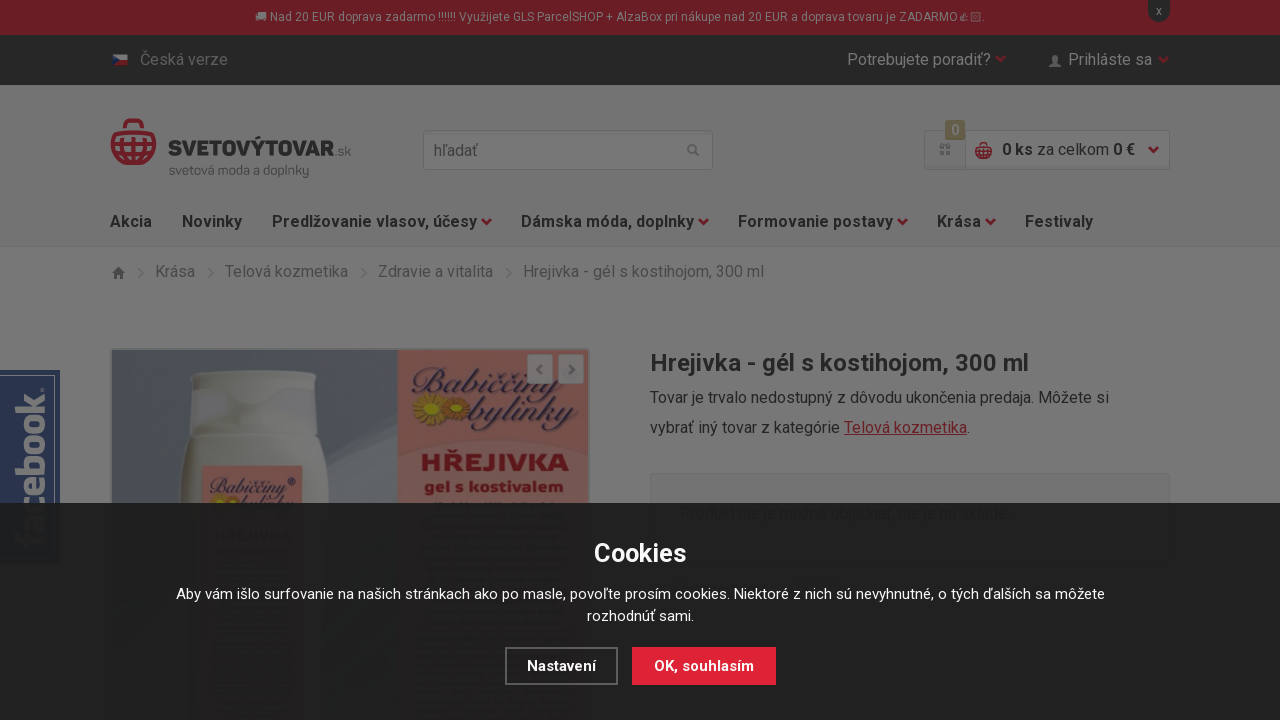

--- FILE ---
content_type: text/html; charset=utf-8
request_url: https://www.svetovy-tovar.sk/masazni-gel-s-kostivalem-hrejivy/
body_size: 12514
content:
<!doctype html>
<html class="no-js" lang="sk">
<head>
  <!--<link rel="dns-prefetch" href="//e-shop.report">-->
  	<meta charset="utf-8">
  <meta name="robots" content="index, follow" /><link rel="canonical" href="https://www.svetovy-tovar.sk/masazni-gel-s-kostivalem-hrejivy/" />	<meta http-equiv="X-UA-Compatible" content="IE=edge,chrome=1">
	
  <title>Hrejivka - gél s kostihojom, 300 ml | Kosmetická péče | Svetový Tovar</title>
  <meta name="description" content='Masážny hrejivý gél s kostihojom na bolesti kĺbov a bolesť chrbta.' />
  <meta name="keywords" content='Babiččiny bylinky ®,Krása,Telová kozmetika,Svetový Tovar' />

  <meta property='og:image' content='https://www.svetovy-tovar.sk/gallery/products/middle/7045-masazni-gel-s-kostivalem-hrejivy.jpg' />
  <meta property='og:title' content='Hrejivka - gél s kostihojom, 300 ml' />
  <meta property='og:site_name' content='Svetový Tovar' />
<link rel="canonical" href="https://www.svetovy-tovar.sk/masazni-gel-s-kostivalem-hrejivy/" /><link rel="alternate" href="https://www.svetovy-tovar.sk/masazni-gel-s-kostivalem-hrejivy/" hreflang="sk">
  <link rel="alternate" href="https://www.svetove-zbozi.cz/masazni-gel-s-kostivalem-hrejivy/" hreflang="cs">	<meta name="author" content="r4ms3s.cz, powered by shopion.cz">
	<meta name="viewport" content="width=device-width, minimum-scale=1, maximum-scale=1">
	<!--<meta name="twitter:card" content="summary">
	<meta name="twitter:url" content="">
	<meta name="twitter:description" content="">

	<meta property="og:title" content="">
	<meta property="og:site_name" content="">
	<meta property="og:description" content="">
	<meta property="og:url" content="">
	<meta property="og:image" content="">-->
	
	<link rel="stylesheet" href="/css/style.css?v=2">
  <link rel="stylesheet" href="/css/eshop.css?v=1.17">
  <link rel="stylesheet" href="/css/print.css?v=1" media="print">
	<script type="text/javascript" src="/scripts/font.js"></script>
	
	<!--[if lte IE 8]><script src="/js/libs/respond.min.js"></script><![endif]-->
	<script src="/js/libs/modernizr.js"></script>
  <script type="text/javascript" src="/scripts/jquery.js"></script>
  <script type="text/javascript" src="/scripts/funkce_detail.js?v=1"></script>
  <!--<script type="text/javascript" src="/scripts/jquery-ui.min.js"></script>
  <script type="text/javascript" src="/scripts/funkce.js?v=1"></script>-->
  <script type="text/javascript" src="/scripts/js.js?v=1.1"></script>
  <script type='text/javascript' src='/scripts/ajax.js?v=1'></script><script type="text/javascript" src="/scripts/search.js"></script><script type='text/javascript' src='/scripts/ajax_validator/messages_front_sk.js?v=1.1'></script><link rel="icon" href="/userfiles/tmp/favicon.ico" type="image/x-icon"><meta name="google-site-verification" content="7SXkAU74vEjh4AQa4Rv9xLHKEGHEr2MVatO30nZuL_4" />
<meta name="facebook-domain-verification" content="x6ylxvb4mt3ywltzepupr99zmbo3lt" /><!-- Global site tag (gtag.js) - Google Analytics -->
  <script async src="https://www.googletagmanager.com/gtag/js?id=G-N8N41PFCHC"></script>
  <script>
    window.dataLayer = window.dataLayer || [];
    function gtag(){dataLayer.push(arguments);}
    gtag("consent", "default", {
      "ad_storage":"denied",
      "analytics_storage":"denied",
      "ad_personalization":"denied",
      "ad_user_data":"denied",
      "personalization_storage":"denied"
    });
    gtag('js', new Date());
    gtag('config', 'G-N8N41PFCHC', { 'cookie_flags': 'SameSite=None;Secure'});
    gtag('config', 'AW-936974868', { 'cookie_flags': 'SameSite=None;Secure'});
  </script><script>
      gtag('event', 'view_item', {
        'ecomm_prodid': "1286",
        'ecomm_totalvalue': 7.42,
        'ecomm_pagetype': "Product",
        'currency': 'EUR', 
        'value': 7.42,
        "items": [
          {
            "item_id": "1286",
            "item_name": "Hřejivka - gel s kostivalem, 300 ml",
            "item_brand": "Babiččiny bylinky ®",
            "item_category": "Krása",
            "item_category2": "Tělová kosmetika",
            "item_category3": "Zdraví a vitalita",
            "item_category4": "",
            
            "price": 7.42 
          }
        ]
      });
      </script><!-- Glami piXel -->
<script>
(function(f,a,s,h,i,o,n) {f['GlamiTrackerObject'] = i;
f[i]=f[i]||function(){(f[i].q=f[i].q||[]).push(arguments)};o=a.createElement(s),
n=a.getElementsByTagName(s)[0];o.async=1;o.src=h;n.parentNode.insertBefore(o,n)
})(window,document,'script','//www.glami.cz/js/compiled/pt.js','glami');
glami('create','767A386D00A40AF9C94E9CCFC439291D','sk');
glami('track','PageView');
</script>
<!-- End Glami piXel -->
<script>
    glami('track','ViewContent',{
    content_type:'product',
    item_ids: ['1286'],
    product_names: ['Hřejivka - gel s kostivalem, 300 ml']
    });</script><!-- Facebook Pixel Code -->
  <script>
    !function(f,b,e,v,n,t,s)
    {if(f.fbq)return;n=f.fbq=function(){n.callMethod?
    n.callMethod.apply(n,arguments):n.queue.push(arguments)};
    if(!f._fbq)f._fbq=n;n.push=n;n.loaded=!0;n.version='2.0';
    n.queue=[];t=b.createElement(e);t.async=!0;
    t.src=v;s=b.getElementsByTagName(e)[0];
    s.parentNode.insertBefore(t,s)}(window, document,'script',
    'https://connect.facebook.net/en_US/fbevents.js');
    fbq('consent', 'revoke');
    fbq('init', '738334576301284');
    fbq('track', 'PageView');
  </script>
  <!-- End Facebook Pixel Code -->  
</head>
<body class="eur">
<noscript><img height="1" width="1" style="display:none" src="https://www.facebook.com/tr?id=738334576301284&ev=PageView&noscript=1"/></noscript>  
  
<!-- Google Tag Manager (noscript) -->
<noscript><iframe src="https://www.googletagmanager.com/ns.html?id=GTM-W7M3TX" height="0" width="0" style="display:none;visibility:hidden"></iframe></noscript>
<!-- End Google Tag Manager (noscript) -->  

 
  
<div class="fixed-info-line sb-slide"><div class="wrap">
    <div class="layout-center">
        <div class="wrap"><p>🚚 Nad 20 EUR doprava zadarmo !!!!!! Využijete GLS ParcelSHOP + AlzaBox pri nákupe nad 20 EUR a doprava tovaru je ZADARMO👍🏻.</p></div>
        <div class="close">x</div>
    </div>
    <div class="fixed-info-overlay "></div>
  </div></div><div class="page">
  		<div class="header-panel"><div class="in"><div id="naseptavacDiv"></div>
			<div class="item-left">
				<a href="http://www.svetove-zbozi.cz" class="btn-lang"><i class="flag-cs"></i>Česká verze</a>
			</div>
			<div class="item-right">
				<div class="btn-help">
					<a href="" class="btn-help-item">Potrebujete poradiť?<i class="halflings halflings-chevron-down"></i><i class="halflings halflings-chevron-up"></i></a>

					<div class="btn-help-panel">
						<p>
							<strong>Napíšte nám:</strong><br>
							<a href="mailto:>podpora@svetovezbozi.cz" class="item-halflings"><i class="halflings halflings-envelope"></i>podpora@svetovezbozi.cz</a><br>
							<a href="/kontakt/" class="item-halflings"><i class="halflings halflings-phone-alt"></i>rychlý kontakt</a>
						</p>
						<p>
							<strong>Alebo volajte denne:</strong><br>
							<span class="item-halflings"><i class="halflings halflings-earphone"></i>+420 733 180 550</span><br>
							<span class="item-halflings"><i class="halflings halflings-time"></i>(od 08:00 do 16:00)</span>
						</p>
						<ul>
            <li><a href="/zakaznicke-centrum-svetove-zbozi/" title="Zákaznícký servis">Zákaznícký servis</a></li><li><a href="/moznosti-dopravy/" title="Možnosti dopravy">Možnosti dopravy</a></li><li><a href="/moznosti-platby/" title="Možnosti platby">Možnosti platby</a></li><li><a href="/faq/" title="Často kladené otázky">Často kladené otázky</a></li><li><a href="/affiliate-program-svetove-zbozi/" title="Affiliate program">Affiliate program</a></li><li><a href="/bonusovy-program/" title="Vernostný program">Vernostný program</a></li>						</ul>
					</div>
				</div>
        				<a href="" class="btn-login"><span class="halflings halflings-user"></span>Prihláste sa<i class="halflings halflings-chevron-down"></i></a>
			        </div>
		</div></div>
    		<header>
			<div class="header-top"><div class="in">
				<p class="h1_top"><a href="/">Světovýtovar.sk - svetová moda a doplnky</a></p>
        				<a href="" class="btn-mobile-menu"><i></i>Menu</a>
				<div class="header-search">
					<form method="get" action="/vyhledavani/" id="searchform">
					<input type="text" name="phrase" id="phrase" placeholder="hľadať">
					<button name="searching" type="submit"><i class="halflings halflings-search"></i>hľadať</button>
          </form>
				</div>
				<div class="header-basket">
					<a href="/bonusovy-program/" class="header-gift-points"><span class="halflings halflings-gift"></span><i class="header-gift-notification">0</i></a>
					<a href="/nakupni-kosik/" class="header-basket-btn">
						<i class="cart-ico"></i>
						<p><strong id="basket_pocet">0 ks</strong><span class="no-mobile"> za celkom <strong id="basket_cena">0 €</strong></span></p>
						<i class="halflings halflings-chevron-down"></i><i class="halflings halflings-chevron-up"></i>
					</a>
					<div class="header-basket-panel">
          <p>Nákupný košík je prázdny.</p>					</div>
				</div>
        			</div></div>
      			<div class="header-nav">
				<div class="header-nav-search"><div class="header-search">
          <form method="get" action="/vyhledavani/" id="searchform">
					<input type="text" name="phrase" id="phrase" placeholder="hľadať">
					<button name="searching" type="submit"><i class="halflings halflings-search"></i>hľadať</button>
          </form>
				</div></div>
				<a href="" class="btn-mobile-menu-hide"><i class="halflings halflings-remove"></i>Zavrieť menu</a>
				<nav><div class="in"><ul class="nav-list">
				<li class="nav-item"><a href="/katalog/akce/">Akcia</a></li>
				<li class="nav-item"><a href="/katalog/novinky/">Novinky</a></li>
        <li class='nav-item nav-item-more'>
<a href="/prodluzovani-vlasu-a-ucesy/" title="Predlžovanie vlasov, účesy">Predlžovanie vlasov, účesy<i class="halflings halflings-chevron-down"></i></a><div class="sub-nav"><div class="in"><div class="sub-nav-content"><div class="sub-nav-item sub-nav-item-first"><p><a href="/prodluzovani-vlasu-a-ucesy/prave-lidske-vlasy-remy/" title="Predlžovanie vlasov, účesy">Pravé ľudské vlasy</a></p><ul><li><a href="/prodluzovani-vlasu-a-ucesy/prave-lidske-vlasy-remy/clip-in-sady-z-lidskych-vlasu/" title="Ľudské clip in sady">Ľudské clip in sady</a></li><li><a href="/prodluzovani-vlasu-a-ucesy/prave-lidske-vlasy-remy/clip-in-ofiny-z-lidskych-vlasu/" title="Ľudské clip in ofiny">Ľudské clip in ofiny</a></li><li><a href="/prodluzovani-vlasu-a-ucesy/prave-lidske-vlasy-remy/copy-z-lidskych-vlasu/" title="Ľudské copy, vrkoče">Ľudské copy, vrkoče</a></li><li><a href="/prodluzovani-vlasu-a-ucesy/prave-lidske-vlasy-remy/vlasy-k-prodluzovani-tape-in/" title="Predlžovanie TAPE IN">Predlžovanie TAPE IN</a></li><li><a href="/prodluzovani-vlasu-a-ucesy/prave-lidske-vlasy-remy/prislusenstvi/" title="Príslušenstvo">Príslušenstvo</a></li><li><a href="/prodluzovani-vlasu-a-ucesy/prave-lidske-vlasy-remy/lidske-flip-in/" title="Ľudské flip in">Ľudské flip in</a></li></ul></div><div class="sub-nav-item"><p><a href="/prodluzovani-vlasu-a-ucesy/synteticke-vlasove-pricesky/" title="Predlžovanie vlasov, účesy">Syntetické príčesky</a></p><ul><li><a href="/prodluzovani-vlasu-a-ucesy/synteticke-vlasove-pricesky/clip-in-vlasy-sady/" title="Clip in vlasy - sady">Clip in vlasy - sady</a></li><li><a href="/prodluzovani-vlasu-a-ucesy/synteticke-vlasove-pricesky/clip-in-pasy-lokny/" title="Clip in pásy, lokne">Clip in pásy, lokne</a></li><li><a href="/prodluzovani-vlasu-a-ucesy/synteticke-vlasove-pricesky/flip-in-halo-vlasy/" title="Flip in halo príčesky">Flip in halo príčesky</a></li><li><a href="/prodluzovani-vlasu-a-ucesy/synteticke-vlasove-pricesky/flip-in-pasy-lokny/" title="Flip in pásy, lokne">Flip in pásy, lokne</a></li><li><a href="/prodluzovani-vlasu-a-ucesy/synteticke-vlasove-pricesky/copy-culiky/" title="Copy, vrkoče">Copy, vrkoče</a></li><li><a href="/prodluzovani-vlasu-a-ucesy/synteticke-vlasove-pricesky/drdoly/" title="Drdoly">Drdoly</a></li><li><a href="/prodluzovani-vlasu-a-ucesy/synteticke-vlasove-pricesky/clip-in-ofiny/" title="Clip in ofiny">Clip in ofiny</a></li><li><a href="/prodluzovani-vlasu-a-ucesy/synteticke-vlasove-pricesky/paruky-a-poloparuky/" title="Parochne a poloparochne">Parochne a poloparochne</a></li><li><a href="/prodluzovani-vlasu-a-ucesy/synteticke-vlasove-pricesky/prislusenstvi/" title="Príslušenstvo">Príslušenstvo</a></li></ul></div><div class="sub-nav-item"><p><a href="/prodluzovani-vlasu-a-ucesy/vlasove-doplnky/" title="Predlžovanie vlasov, účesy">Vlasové doplnky</a></p><ul><li><a href="/prodluzovani-vlasu-a-ucesy/vlasove-doplnky/spony-do-vlasu/" title="Spony do vlasov">Spony do vlasov</a></li><li><a href="/prodluzovani-vlasu-a-ucesy/vlasove-doplnky/tvorba-copu/" title="Tvorba copov">Tvorba copov</a></li><li><a href="/prodluzovani-vlasu-a-ucesy/vlasove-doplnky/tvorba-drdolu/" title="Tvorba drdolov">Tvorba drdolov</a></li><li><a href="/prodluzovani-vlasu-a-ucesy/vlasove-doplnky/tvorba-ucesu/" title="Tvorba účesov">Tvorba účesov</a></li><li><a href="/prodluzovani-vlasu-a-ucesy/vlasove-doplnky/kartace-na-vlasy/" title="Kefy na vlasy">Kefy na vlasy</a></li><li><a href="/prodluzovani-vlasu-a-ucesy/vlasove-doplnky/melirovaci-pasky/" title="Melírovacie pásky">Melírovacie pásky</a></li><li><a href="/prodluzovani-vlasu-a-ucesy/vlasove-doplnky/kosmetika-na-pricesky/" title="Kozmetika na príčesky">Kozmetika na príčesky</a></li><li><a href="/prodluzovani-vlasu-a-ucesy/vlasove-doplnky/pece-o-vlasy/" title="Starostlivosť o vlasy">Starostlivosť o vlasy</a></li></ul></div><div class="img"><img src="/gallery/categories/39.jpg" alt=""></div>
		     </div></div><div class="sub-nav-panel"><div class="in"><p><i class="halflings halflings-map-marker"></i>
         <strong>Doprava zadarmo</strong> pri každej objednávke nad nad 50 €!!</p></div></div>
				 </div><li class='nav-item nav-item-more'>
<a href="/damska-moda-a-doplnky/" title="Dámska móda, doplnky">Dámska móda, doplnky<i class="halflings halflings-chevron-down"></i></a><div class="sub-nav"><div class="in"><div class="sub-nav-content"><div class="sub-nav-item sub-nav-item-first"><p><a href="/damska-moda-a-doplnky/damske-obleceni/" title="Dámska móda, doplnky">Dámske oblečenie</a></p><ul><li><a href="/damska-moda-a-doplnky/damske-obleceni/kalhoty/" title="Nohavice">Nohavice</a></li><li><a href="/damska-moda-a-doplnky/damske-obleceni/saty-sukne/" title="Šaty, sukne">Šaty, sukne</a></li><li><a href="/damska-moda-a-doplnky/damske-obleceni/topy-tricky-tilka/" title="Topy, tričká, tielka">Topy, tričká, tielka</a></li><li><a href="/damska-moda-a-doplnky/damske-obleceni/halenky-kosile/" title="Blúzky, košele">Blúzky, košele</a></li><li><a href="/damska-moda-a-doplnky/damske-obleceni/svetriky-saka-mikiny/" title="Svetríky, saká, mikiny">Svetríky, saká, mikiny</a></li><li><a href="/damska-moda-a-doplnky/damske-obleceni/plavky/" title="Plavky">Plavky</a></li></ul></div><div class="sub-nav-item"><p><a href="/damska-moda-a-doplnky/spodni-pradlo/" title="Dámska móda, doplnky">Spodná bielizeň</a></p><ul><li><a href="/damska-moda-a-doplnky/spodni-pradlo/kalhotky/" title="Nohavičky">Nohavičky</a></li><li><a href="/damska-moda-a-doplnky/spodni-pradlo/podprsenky/" title="Podprsenky">Podprsenky</a></li><li><a href="/damska-moda-a-doplnky/spodni-pradlo/soupravy/" title="Súpravy">Súpravy</a></li><li><a href="/damska-moda-a-doplnky/spodni-pradlo/puncochy-a-puncochace/" title="Pančuchy a pančucháče">Pančuchy a pančucháče</a></li><li><a href="/damska-moda-a-doplnky/spodni-pradlo/doplnky-k-pradlu/" title="Doplnky k bielizni">Doplnky k bielizni</a></li></ul></div><div class="sub-nav-item"><p><a href="/damska-moda-a-doplnky/modni-doplnky/" title="Dámska móda, doplnky">Módne doplnky</a></p><ul><li><a href="/damska-moda-a-doplnky/modni-doplnky/kabelky/" title="Kabelky">Kabelky</a></li><li><a href="/damska-moda-a-doplnky/modni-doplnky/cepice/" title="Čiapky">Čiapky</a></li><li><a href="/damska-moda-a-doplnky/modni-doplnky/saly-satky/" title="Šály, šatky, rukavice">Šály, šatky, rukavice</a></li><li><a href="/damska-moda-a-doplnky/modni-doplnky/sperky-a-bizuterie/" title="Šperky a bižutéria">Šperky a bižutéria</a></li><li><a href="/damska-moda-a-doplnky/modni-doplnky/darky/" title=""></a></li></ul></div><div class="img"><img src="/gallery/categories/40.jpg" alt=""></div>
		     </div></div><div class="sub-nav-panel"><div class="in"><p><i class="halflings halflings-map-marker"></i>
         <strong>Doprava zadarmo</strong> pri každej objednávke nad nad 50 €!!</p></div></div>
				 </div><li class='nav-item nav-item-more'>
<a href="/formovani-postavy/" title="Formovanie postavy">Formovanie postavy<i class="halflings halflings-chevron-down"></i></a><div class="sub-nav"><div class="in"><div class="sub-nav-content"><div class="sub-nav-item sub-nav-item-first"><p><a href="/formovani-postavy/modelovani-a-zvetsovani-prsou/" title="Formovanie postavy">Prsia, dekolt</a></p><ul><li><a href="/formovani-postavy/modelovani-a-zvetsovani-prsou/vycpavky-do-podprsenek/" title="Vypchávky do podprseniek">Vypchávky do podprseniek</a></li><li><a href="/formovani-postavy/modelovani-a-zvetsovani-prsou/prsni-vyplne/" title="Prsné výplne">Prsné výplne</a></li><li><a href="/formovani-postavy/modelovani-a-zvetsovani-prsou/neviditelne-podprsenky/" title="Neviditeľné podprsenky">Neviditeľné podprsenky</a></li></ul></div><div class="sub-nav-item"><p><a href="/formovani-postavy/formovani-a-modelovani-bricha-a-pasu/" title="Formovanie postavy">Bruško a pas</a></p><ul><li><a href="/formovani-postavy/formovani-a-modelovani-bricha-a-pasu/stahovaci-pasy/" title="Sťahovacie pásy">Sťahovacie pásy</a></li></ul></div><div class="sub-nav-item"><p><a href="/formovani-postavy/formovani-a-modelovani-stehen-a-zadecku/" title="Formovanie postavy">Stehná a zadoček</a></p><ul><li><a href="/formovani-postavy/formovani-a-modelovani-stehen-a-zadecku/tvarovaci-kalhoty/" title="Tvarovacie nohavičky">Tvarovacie nohavičky</a></li></ul></div><div class="img"><img src="/gallery/categories/41.jpg" alt=""></div>
		     </div></div><div class="sub-nav-panel"><div class="in"><p><i class="halflings halflings-map-marker"></i>
         <strong>Doprava zadarmo</strong> pri každej objednávke nad nad 50 €!!</p></div></div>
				 </div><li class='nav-item nav-item-more'>
<a href="/kosmeticka-pece/" title="Krása">Krása<i class="halflings halflings-chevron-down"></i></a><div class="sub-nav"><div class="in"><div class="sub-nav-content"><div class="sub-nav-item sub-nav-item-first"><p><a href="/kosmeticka-pece/kosmeticke-pomucky/" title="Krása">Kozmetické pomôcky</a></p><ul><li><a href="/kosmeticka-pece/kosmeticke-pomucky/liceni/" title="Starostlivosť o pleť a líčenie">Starostlivosť o pleť a líčenie</a></li><li><a href="/kosmeticka-pece/kosmeticke-pomucky/pece-o-rasy/" title="Starostlivosť o riasy a obočie">Starostlivosť o riasy a obočie</a></li><li><a href="/kosmeticka-pece/kosmeticke-pomucky/pece-o-nehty/" title="Starostlivosť o nechty">Starostlivosť o nechty</a></li><li><a href="/kosmeticka-pece/kosmeticke-pomucky/pece-o-telo/" title="Starostlivosť o telo">Starostlivosť o telo</a></li></ul></div><div class="sub-nav-item"><p><a href="/kosmeticka-pece/zdravi-a-vitalia/" title="Krása">Zdravie a vitalita</a></p></div><div class="img"><img src="/gallery/categories/42.jpg" alt=""></div>
		     </div></div><div class="sub-nav-panel"><div class="in"><p><i class="halflings halflings-map-marker"></i>
         <strong>Doprava zadarmo</strong> pri každej objednávke nad nad 50 €!!</p></div></div>
				 </div><li class='nav-item'>
<a href="/festivaly/" title="Festivaly">Festivaly</a>				</ul></div></nav>
				<!--<div class="nav-panel"><p><i class="halflings halflings-map-marker"></i><strong>Doprava zdarma</strong> při každé objednávce nad nad xxx Kč!</p></div>-->
			</div>
      		</header>
  
<section class="section-detail"><div class="in"><div class="breadcrumbs-nav"><ul itemscope itemtype="http://schema.org/BreadcrumbList">
      <li itemprop="itemListElement" itemscope itemtype="http://schema.org/ListItem">
      <a class="item-home" itemprop="item" href="/" title="Svetový Tovar"><i class="halflings halflings-home"></i><span itemprop="name">Domov</span></a>
      <meta itemprop="position" content="1" /></li><li itemprop="itemListElement" itemscope itemtype="http://schema.org/ListItem"><a itemprop="item" class="normal" title="Krása" href="/kosmeticka-pece/"><i class="halflings halflings-menu-right"></i><span itemprop="name">Krása</span></a><meta itemprop="position" content="2" /></li>
          <li itemprop="itemListElement" itemscope itemtype="http://schema.org/ListItem"><a itemprop="item" class="normal" title="Telová kozmetika" href="/kosmeticka-pece/telova-kosmetika/"><i class="halflings halflings-menu-right"></i><span itemprop="name">Telová kozmetika</span></a><meta itemprop="position" content="3" /></li>
          <li itemprop="itemListElement" itemscope itemtype="http://schema.org/ListItem"><a itemprop="item" class="normal" title="Zdravie a vitalita" href="/kosmeticka-pece/telova-kosmetika/zdravi-a-vitalita/"><i class="halflings halflings-menu-right"></i><span itemprop="name">Zdravie a vitalita</span></a><meta itemprop="position" content="4" /></li>
          
          <li><i class="halflings halflings-menu-right"></i><span>Hrejivka - gél s kostihojom, 300 ml</span></li></ul></div><div itemscope itemtype="http://schema.org/Product"><div class="detail-content-list">
				<div class="detail-content">
					<div class="detail-content-img">
						<div class="detail-img"><div class="detail-img-nav">
						  <a href="" class="btn-product-list-prev"><i class="halflings halflings-chevron-left"></i></a>
						  <a href="" class="btn-product-list-next"><i class="halflings halflings-chevron-right"></i></a>
							</div>
							<ul class="detail-img-list"><li id="detail-img-1" class="detail-img act vary-0">
                   <a href="/gallery/products/middle/7045-masazni-gel-s-kostivalem-hrejivy.jpg" class="gallery-img-ligthbox jqzoom"><img itemprop="image" src="/gallery/products/detail/7045-masazni-gel-s-kostivalem-hrejivy.jpg" alt='Krása - Hrejivka - gél s kostihojom, 300 ml'></a></li></ul><ol class="pages"><li data-id="detail-img-1" class="act vary-0">1</li></ol></div></div>
					<div class="detail-content-info">
						<h1 itemprop="name">Hrejivka - gél s kostihojom, 300 ml</h1>
            <div itemprop="offers" itemscope itemtype="http://schema.org/Offer">
            <p id="detail_store" class="stock-info"><span class="stock-info-green"><span style="color:#333"><link itemprop="availability" href="http://schema.org/OutOfStock" />Tovar je trvalo nedostupný z dôvodu ukončenia predaja. Môžete si vybrať iný tovar z kategórie <a href="/kosmeticka-pece/telova-kosmetika/">Telová kozmetika</a>.</span></span>     

            </p>
            <p id="detail_price" class="price-info"></p>
            <div class="detail-product"><form action="" method="post" id="detailsubmit"><input type="hidden" value="1286" name="dokosiku" /><p class="nostock">Produkt nie je možné objednať, nie je na sklade.</p>
              </form>
						</div><p class="product-info"><span class="product-info-head"><i class="halflings halflings-barcode"></i>Kód produktu:</span> <span id="detail_number">K00582</span></p>
					</div>
				</div>
        </div>
        <div class="detail-tab-content">
					<div class="detail-tab-nav"><ul>
						<li><a href="#description" class="act"><i class="halflings halflings-list-alt"></i><strong>Popis</strong></a></li>
						
						<li><a href="#comments"><i class="halflings halflings-comments"></i><strong>Dotaz k tovaru</strong></a></li>
						<li><a href="#dog"><i class="halflings halflings-eye-open"></i><strong>Strážiť zmeny</strong></a></li>
					</ul></div><span></span>

					<article itemprop="description" id="description" class="detail-tab-desc act">
	        </article><article id="comments" class="detail-tab-comments">
						<p class="detail-tab-mobile-h1"><i class="halflings halflings-comments"></i><strong>Dotaz k tovaru</strong></p>
						<!--<p>Chcete sa na niečo opýtať alebo sa len pozrieť na otázky ostatných zákazníkov?</p>--><a name="reakce"></a><!--<h3>Položiť nový dotaz</h3>-->
          
						<form onsubmit="return validate_discuss(this)" method="post" action="#location" id="diskuzekomentar">
            <input name="CSRFtoken" type="hidden" value="c23163fba6b5bae1d1f8a0760f31118230e6aa9e14e5a8353f888eedbde8fca6" />
            <input name="id" type="hidden" value="1286" />
            <div class="contact-form contact-form-detail">
							<div class="form-item">
								<label for="">Meno</label>
								<input type="text" value="" name="jmeno" id="jmeno_diskuze">
							</div>
							<div class="form-item">
								<label for="">E-mail <sup>*</sup></label>
								<input type="text" value="@" name="email" id="email_diskuze">
							</div>
							<!--<div class="form-item">
								<label for="">Predmet otázky</label>
								<input type="text" value="" name="predmet" id="predmet_diskuze">
							</div>-->
							<div class="form-item"><input type="hidden" name="comment" value="0" />
								<label for="">Vaša otázka <sup>*</sup></label>
								<textarea name="text" id="text_diskuze" cols="30" rows="10" placeholder=""></textarea>
							</div>
							<p class="p-info">Na Vašu otázku odpovieme v najkratšej možnej dobe.</p>
							<div><img class="antispam" src="https://www.svetovy-tovar.sk/scripts/captcha/captcha.php" /> 
<input class="short" size="10" type="text" value="" placeholder="Opíšte číslo z obrázku" name="antispam" /> 
<input type="text" class="displaynone" value="" name="emptyinput" /></div><input type="hidden" name="diskuze" value="1" /><div class="form-item-checkbox"><label class="tooltip" for="gdpr"><input type="checkbox" value="1" name="gdpr" id="gdpr" />Súhlasím so <a class="normal blank" title="Ak pole nezaškrtnete, nemôžete vložiť Váš text. Pred odoslaním si prečítajte Zásady ochrany osobných údajov." href="/gdpr#discuss">spracovaním osobných údajov</a></label></div><button type="submit">Odoslať otázku</button>
						</div>
            </form>
					</article>
          
          
          
          
          
          
          <article id="dog" class="detail-tab-desc"><h3>Informovať, akonáhle bude tovar na sklade</h3><form onsubmit="return validate_be_informed(this)" method="post" action="#location">
          <input name="CSRFtoken" type="hidden" value="c23163fba6b5bae1d1f8a0760f31118230e6aa9e14e5a8353f888eedbde8fca6" />
          <input name="id" type="hidden" value="1286" />
          <div class="contact-form contact-form-detail">
							<div class="form-item"><input type="hidden" value="1" name="stock" id="stock" />
								<label for="email_castka">E-mail</label>
								<input type="text" value="@" name="email_castka" id="email_castka">
							</div><div><img class="antispam" src="https://www.svetovy-tovar.sk/scripts/captcha/captcha.php" /> 
<input class="short" size="10" type="text" value="" placeholder="Opíšte číslo z obrázku" name="antispam" /> 
<input type="text" class="displaynone" value="" name="emptyinput" /></div><div class="form-item-checkbox"><label class="tooltip" for="gdpr2"><input type="checkbox" value="1" name="gdpr" id="gdpr2" />Súhlasím so <a class="normal blank" title="Ak pole nezaškrtnete, nemôžeme Vás upozorniť. Pred odoslaním si prečítajte Zásady ochrany osobných údajov." href="/gdpr#dog">spracovaním osobných údajov</a></label></div><button type="submit" name="watchdog">Odoslať</button>
						</div>
            </form>
					</article>
          
          
          
          

				</div>
			</div></div><article class="product-list">
				<p class="h1">Príslušenstvo</p>
				<div class="product-list-nav">
					<a href="" class="btn-product-list-prev"><i class="halflings halflings-chevron-left"></i></a>
					<a href="" class="btn-product-list-next"><i class="halflings halflings-chevron-right"></i></a>
				</div>
				<div id="action-products" class="product-list-content"><ul><li><a title='Čelenka do vlasov - pletený vrkoč - elastická - výber odtieňov' href="/celenka-do-vlasu-pleteny-cop-elasticka-vyber-odstinu/">
    <div class="img">
    <div class="product-tag-list"></div><img src="https://www.svetovy-tovar.sk/gallery/products/thumbs/11436.jpg" alt='Čelenka do vlasov - pletený vrkoč - elastická - výber odtieňov' />
    </div>
    <h2>Čelenka do vlasov - pletený vrkoč - elastická - výber odtieňov</h2>
    <p><strong>2,57 €</strong></p>
    </a>
  </li></ul></div></article><article class="product-list">
				<p class="h1">Mohlo by Vás zaujímať</p>
				<div class="product-list-nav">
					<a href="" class="btn-product-list-prev"><i class="halflings halflings-chevron-left"></i></a>
					<a href="" class="btn-product-list-next"><i class="halflings halflings-chevron-right"></i></a>
				</div>
				<div id="news-products" class="product-list-content"><ul><li><a title='Digitálny lekársky teplomer' href="/teplomer-lekarsky-digitalny-32-c-42-c/">
    <div class="img">
    <div class="product-tag-list"></div><img src="https://www.svetovy-tovar.sk/gallery/products/thumbs/15311.jpg" alt='Digitálny lekársky teplomer' />
    </div>
    <h2>Digitálny lekársky teplomer</h2>
    <p><strong>5,17 €</strong></p>
    </a>
  </li></ul></div></article></div></section>		<div class="shop-info"><div class="in">
			<div class="newsletter-content">
				<h2>Zľavy 1x mesačne na email!</h2>
        <form action="/pages/exec.php" onsubmit="return validate_email(this)" id="newsletter_form" method="post">
				<div class="newsletter-form">
          <input name="CSRFtoken" type="hidden" value="c23163fba6b5bae1d1f8a0760f31118230e6aa9e14e5a8353f888eedbde8fca6" /><input type="text" name="noval" class="displaynone" value="" />					<input type="text" value="@" name="email_news" onclick="window.location.replace('/newsletter?antispam=1&bad2=1');" id="email_news">
					<button name="zasilat_novinky_emailem" type="submit">Odoberať</button>
				</div>
        </form>
				<p><i class="halflings halflings-envelope"></i>Ponuka akčného a zlacneného tovaru, maximálne 1x mesačne. Priamo do Vášho emailu a odhlásiť sa môžete kedykoľvek!</p>
			</div>
			<div class="points-content">
				<h2>Body za každý nákup</h2>
				<h3>Oplatí sa registrovať?</h3>
				<p><i class="halflings halflings-gift"></i>Rozhodne áno! Registrovaný zákazník získava za každý nákup <a href="/bonusovy-program/">bonusové body</a> na darčeky, zľavy alebo ďalšie </p>
			</div>
		</div></div>
		<div class="shop-directory-list"><div class="in">
			<div class="item">
				<h2>Potrebujete poradiť?</h2>
				<ul>
        <li><a href="/moznosti-dopravy" title="Možnosti dopravy"><i class="halflings halflings-menu-right"></i>Možnosti dopravy</a></li><li><a href="/moznosti-platby" title="Možnosti platby"><i class="halflings halflings-menu-right"></i>Možnosti platby</a></li><li><a href="/kontakt" title="Kontakt"><i class="halflings halflings-menu-right"></i>Kontakt</a></li><li><a href="/faq" title="Často kladené otázky"><i class="halflings halflings-menu-right"></i>Často kladené otázky</a></li><li><a href="/affiliate-program-svetove-zbozi" title="Affiliate program"><i class="halflings halflings-menu-right"></i>Affiliate program</a></li><li><a href="/bonusovy-program" title="Vernostný program"><i class="halflings halflings-menu-right"></i>Vernostný program</a></li>				</ul>
			</div>
			<div class="item">
				<h2>Sme tu pre Vás</h2>
				<p><i class="halflings halflings-time"></i>Každý deň:<br><strong>od 08:00 do 16:00</strong></p>
				<br>
				<p><i class="halflings halflings-earphone"></i>+420 733 180 550</p>
				<p><i class="halflings halflings-envelope"></i><a href="mailto:info@svetovezbozi.cz">info@svetovy-tovar.sk</a></p>
				<p><i class="halflings halflings-phone-alt"></i><a href="">svetovytovar</a> (skype)</p>
			</div>
			<div class="item">
				<h2>Náš tovar</h2>
				<ul>
        <li><a href="/clip-in-fenomen" title="Fenomén Clip In"><i class="halflings halflings-menu-right"></i>Fenomén Clip In</a></li><li><a href="/jak-pecovat-o-synteticke-clip-in-vlasy" title="Starostlivosť o syntetické vlasy"><i class="halflings halflings-menu-right"></i>Starostlivosť o syntetické vlasy</a></li><li><a href="/jak-nasadit-clip-in-vlasy" title="Ako nasadiť Clip In vlasy"><i class="halflings halflings-menu-right"></i>Ako nasadiť Clip In vlasy</a></li><li><a href="/duvody-pro-synteticke-clip-in-vlasy" title="Prečo syntetické clip-in vlasy"><i class="halflings halflings-menu-right"></i>Prečo syntetické clip-in vlasy</a></li><li><a href="/vzornik-odstinu" title="Vzorkovník odtieňov"><i class="halflings halflings-menu-right"></i>Vzorkovník odtieňov</a></li><li><a href="http://blog.svetove-zbozi.cz/" title="Blog"><i class="halflings halflings-menu-right"></i>Blog</a></li>				</ul>
			</div>
			<div class="item">
				<h2>Môžete sa spoľahnúť</h2>
				<ul>
        <li><a href="/bezpecny-nakup-na-svetove-zbozi" title="Bezpečný nákup"><i class="halflings halflings-menu-right"></i>Bezpečný nákup</a></li><li><a href="/kontakt" title="Kontaktné údaje"><i class="halflings halflings-menu-right"></i>Kontaktné údaje</a></li><li><a href="/obchodni-podminky" title="Obchodné podmienky"><i class="halflings halflings-menu-right"></i>Obchodné podmienky</a></li><li><a href="/podminky-uziti-weboveho-rozhrani" title="Užitie webového rozhrania"><i class="halflings halflings-menu-right"></i>Užitie webového rozhrania</a></li><li><a href="/reklamacni-rad" title="Reklamačný poriadok"><i class="halflings halflings-menu-right"></i>Reklamačný poriadok</a></li><li><a href="/reklamace-vymena-vraceni-zbozi" title="Reklamácia, vrátenie a výmena"><i class="halflings halflings-menu-right"></i>Reklamácia, vrátenie a výmena</a></li><li><a href="/reklamace" title="Formulár pre vrátenie tovaru"><i class="halflings halflings-menu-right"></i>Formulár pre vrátenie tovaru</a></li>				</ul>
			</div>
		</div></div>
		<div class="buy-info"><div class="in">
			<p><i class="halflings halflings-lock"></i>Bezpečný a overený nákup</p>
			<ul>
				<li><img src="/img/buy-heureka.svg" alt=""></li>
        <li class="item-middle"><img src="/images/comgate.png" alt=""></li>
                <li><a class="blank" href="https://www.glami.sk/svetovy-tovar-sk/"><img src="https://static.glami.sk/css/images/badge/glami/sk/black-default.svg" alt="Svetový Tovar nájdete na GLAMI.sk"></a></li>        
        <!--<li class="item-middle"><img src="/img/buy-gopay.png" alt=""></li>
				<li class="item-small"><img src="/img/buy-visa.png" alt=""></li>
				<li class="item-smallest"><img src="/img/buy-mastercard-secure.png" alt=""></li>
				<li class="item-smallest"><img src="/img/buy-visa-color.png" alt=""></li>
				<li class="item-middle"><img src="/img/buy-visa-electron.png" alt=""></li>
				<li class="item-middle"><img src="/img/buy-mastercard.png" alt=""></li>
				<li class="item-middle"><img src="/img/buy-mastercard-electron.png" alt=""></li>
				<li class="item-middle"><img src="/img/buy-maestro.png" alt=""></li>-->
			</ul>
		</div></div>
		
    
        

			
		<footer><div class="in">
			<div class="item-right">
				<p class="logo"><a href="">Světovýtovar.sk - svetová moda a doplnky</a></p>
			</div>
			<div class="item-left">
				<p class="copy-perex">
					<i class="flag-cs"></i>
					VERNER Vision s. r. o., Mírová 502/38, Ostrava - Vítkovice, 703 00<br>
					© 2012 - 2026 VERNER Vision s. r. o.				</p>
				<ul class="social-list">
					<li><a href="//www.facebook.com/61567175828567/" class="blank fb">Facebook</a></li>
					<li><a href="//www.instagram.com/svetovezbozi/" class="blank insta">Instagram</a></li>
					<li><a href="//www.youtube.com/svetovezbozi/" class="blank yt">YouTube</a></li>
				</ul>
			</div>
		</div></footer>
	</div>

	<i class="page-overlay"></i>

	<div class="lightbox lightbox-sign-in"><form action="/pages/exec.php" method="post">
    <input name="CSRFtoken" type="hidden" value="c23163fba6b5bae1d1f8a0760f31118230e6aa9e14e5a8353f888eedbde8fca6" />		<a href="" class="close-lightbox"><i class="halflings halflings-remove-sign"></i></a>
		<h2>Prihláste sa do svojho účtu</h2>
		<div class="form">
			<div class="form-item">
				<label for="log_email">E-mail</label>
				<input type="text" name="lemail" id="log_email">
			</div>
			<div class="form-item">
				<label for="log_heslo">Heslo</label>
				<input type="password" name="heslo" id="log_heslo">
			</div>
			<button name="logging" type="submit">Prihlásiť sa</button>
			<div class="form-ul"><ul>
				<li><a href="/zapomenute-heslo/">Zabudol som heslo</a></li>
				<li><a href="/registrace/">Chcem sa registrovať</a></li>
			</ul></div>
    </div></form>
	</div>
    <div class="lightbox lightbox-phone-order">
		<a href="" class="close-lightbox"><i class="halflings halflings-remove-sign"></i></a>
    <h2>Ako si objednať tovar po telefóne</h2>
<ol>
<li>Pri každom tovare nájdete jeho kód, ten si niekam poznačte. Ak si nebudete istí, radi Vám s výberom tovaru pomôžeme.</li>
<li>Rozmyslite si vopred akú formu <a title="Možnosti dopravy k Vám." href="http://www.svetovy-tovar.sk/moznosti-dopravy/">dopravy a platby</a> zvolíte. Tovar Vám doručíme až domov alebo si ho môžete vyzdvihnúť.</li>
<li>Pripravte si Vašu presnú adresu a kompletné dodacie údaje, aby sme vedeli kam tovar poslať a ako Vás kontaktovať.</li>
</ol>
<h2>Máte všetko pripravené?</h2>		<p><i class="halflings halflings-earphone"></i>Volajte: <strong>+420 733 180 550</strong> každý deň od <strong>08:00</strong> do <strong>16:00</strong></p>
	</div>
      <!--script src="http://ajax.googleapis.com/ajax/libs/jquery/1.11.3/jquery.min.js"></script>
	<script>window.jQuery || document.write("<script src='js/libs/jquery-1.11.3.min.js'>\x3C/script>")</script>-->

	<script src="/js/libs/sly.min.js"></script>
	<script src="/js/libs/plugins.js"></script>
    <i class="animate-ico-basket"></i>
  <script src="/js/libs/jquery.rateit.min.js"></script>
    <script src="/js/libs/jquery.qtip.min.js"></script>
	<script src="/js/libs/jquery.swipebox.min.js"></script>
	<script src="/js/global.min.js?v=1"></script>
<!-- Smartsupp Live Chat script -->
<script type="text/javascript">
var _smartsupp = _smartsupp || {};
_smartsupp.key = 'a200db02f87792ea9b8730e4e7a002c5d849a00e';
window.smartsupp||(function(d) {
  var s,c,o=smartsupp=function(){ o._.push(arguments)};o._=[];
  s=d.getElementsByTagName('script')[0];c=d.createElement('script');
  c.type='text/javascript';c.charset='utf-8';c.async=true;
  c.src='https://www.smartsuppchat.com/loader.js?';s.parentNode.insertBefore(c,s);
})(document);
</script>
<noscript> Powered by <a href=“https://www.smartsupp.com” target=“_blank”>Smartsupp</a></noscript><link rel="stylesheet" href="/js/cookies-plugin/cookies-plugin.min.css" />
  <script src="/js/cookies-plugin/cookies-plugin.min.js"></script><div id="xx-cookies-plugin">
                <div style="display:none" id="cookies_config">1</div>
        <span id="cp-show-button"><img src="/js/cookies-plugin/cookies.svg" alt="" /><span>Nastavení Cookies</span></span>
        <div class="cp-cover"></div>
        <div class="cp-content-wrap">
            <div class="cp-content">
                <div class="cp-title">Cookies</div>
                <p>Aby vám išlo surfovanie na našich stránkach ako po masle, povoľte prosím cookies. Niektoré z nich sú nevyhnutné, o tých ďalších sa môžete rozhodnúť sami.</p>                <a href="#" class="cp-button" id="cp-show-settings">Nastavení</a>
                <a href="#" class="cp-button cp-button-ok cp-allow-all">OK, souhlasím</a>
                            </div>
        </div>
        <div id="cp-settings">
            <div class="cp-settings-container">
                <div>
                    <div class="cp-wrap-side">
                        <span class="cp-close">×</span>
                        <div class="cp-wrap">
                            <div class="cp-box">
                                <div class="cp-title-h2">Nastavení souborů cookies</div><div class="cp-p">
                                <p>Cookies sú malé súbory, ktoré webové stránky (aj tie naše) ukladajú vo Vašom webovom prehliadači. Obsahy týchto súborov sú vymieňané medzi Vašim prehliadačom a našimi servermi, prípadne so servermi našich partnerov. Niektoré cookies potrebujeme, aby sme webová stránka mohla správne fungovať, niektoré potrebujeme k marketingovej a štatistickej analytike. Tu si môžete nastaviť, ktoré cookies budeme môcť používať.</p>                                </div>
                            </div>
                          
                            <div class="cp-toggle-wrap">
                                  <div class="cp-toggle-title cp-ok">
                                      <div>Nezbytné cookies</div>
                                  </div>
                                  <div class="cp-box">
                                  
                                  
                                  
                                  <div class="cp-title-h3">Nezbytné cookies</div><div class="cp-p">Jedná sa o technické súbory, ktoré sú nevyhnutné na správne správanie našich webových stránok a všetkých ich funkcií. Používajú sa okrem iného na ukladanie produktov v nákupnom košíku, zobrazovanie produktov na želanie, ovládanie filtrov, osobného nastavenia a taktiež nastavenie súhlasu s používaním cookies. Pre tieto cookies nie je potrebný Váš súhlas a nie je možné ho ani odstrániť.</div>
<div class="cp-title-h4">Ovplyvňuje funkcie:</div>
<ul>
<li>Konfiguračné cookies</li>
</ul></div></div><div class="cp-toggle-wrap">
                                  <div class="cp-toggle-title">
                                      <div>Analytické cookies</div>
                                  </div>
                                  <div class="cp-box">
                                  
                                  <div class="cp-checkbox-wrap">Vypnuto
                                  <input type="checkbox" class="cp-cookie-data" id="cpAnalytics" />
                                  <label for="cpAnalytics">Toggle</label>Zapnuto</div>
                                  
                                  <div class="cp-title-h3">Analytické cookies</div><div class="cp-p">Analytické cookies nám umožňujú meranie výkonu nášho webu a našich reklamných kampaní. Ich pomocou určujeme počet návštev a zdroje návštev našich webových stránok. Dáta získané pomocou týchto cookies spracovávame súhrnne, bez použitia identifikátorov, ktoré ukazujú na konkrétnych užívateľov nášho webu. Pokiaľ vypnete používanie analytických cookies vo vzťahu k Vašej návšteve, strácame možnosť analýzy výkonu a optimalizácie našich opatrení.</div>
<div class="cp-title-h4">Ovplyvňuje funkcie:</div>
<ul>
<li>Google Analytics - analytická návštevnosť</li>
</ul></div></div><div class="cp-toggle-wrap">
                                  <div class="cp-toggle-title">
                                      <div>Personalizované cookies</div>
                                  </div>
                                  <div class="cp-box">
                                  
                                  <div class="cp-checkbox-wrap">Vypnuto
                                  <input type="checkbox" class="cp-cookie-data" id="cpPersonal" />
                                  <label for="cpPersonal">Toggle</label>Zapnuto</div>
                                  
                                  <div class="cp-title-h3">Personalizované cookies</div><div class="cp-p">Rovněž jsme se rozhodli cookie a ďalšie technológie, abychom přizpůsobili náš obchod potřebám a zájmům našich zákazníků a připravili jsme tak pro Vás výhradně nákupní zkušenosti. Vďaka použitiu personalizovaných súborov cookie môžeme varovať vysvetľovanie nežiaducich informácií, ako sú neodhadzujúce odporúčania výrobkov alebo neužitočné mimoriadne ponuky. Navyše nám používanie personalizovaných súborov cookie umožňuje ponúkať Vám doplnky, ako napríklad odporúčania výrobkov prispôsobených vašim potrebám.</div></div></div><div class="cp-toggle-wrap">
                                  <div class="cp-toggle-title">
                                      <div>Marketingové cookies</div>
                                  </div>
                                  <div class="cp-box">
                                  
                                  <div class="cp-checkbox-wrap">Vypnuto
                                  <input type="checkbox" class="cp-cookie-data" id="cpMarketing" />
                                  <label for="cpMarketing">Toggle</label>Zapnuto</div>
                                  
                                  <div class="cp-title-h3">Marketingové cookies</div><div class="cp-p">Marketingové (reklamné) cookies používame my alebo naši partneri, aby sme Vám mohli zobraziť vhodné obsahy alebo reklamy ako na našich stránkach, tak na stránkach tretích subjektov. Vďaka tomu môžeme vytvárať profily založené na Vašich záujmoch, takzvané pseudonymizované profily. Na základe týchto informácií nie je spravidla možná bezprostredná identifikácia Vašej osoby, pretože sú používané iba pseudonymizované údaje. Ak nevyjadríte súhlas, nebudete príjemcom obsahov a reklám prispôsobených vašim záujmom.</div>
<div class="cp-title-h4">Ovplyvňuje funkcie:</div>
<ul>
<li>Google Ads</li>
</ul></div></div>
                            <div class="cp-box">
                                <div class="cp-buttons">
                                    <a href="#" class="cp-button cp-button-ok cp-save">Uložit nastavení</a>
                                    <a href="#" class="cp-button cp-button-ok cp-allow-all">Souhlasím s použitím všech cookies</a>
                                </div>
                                <p class="center" style="margin-top:20px">Souhlas můžete odmítnout <a href="#" class="cp-deny-all">tu</a>.</p>                            </div>
                        </div>
                    </div>
                </div>
            </div>
        </div>
    </div><script src="/scripts/neat-tooltip.js"></script>

<script>

function generate_fb_side(){
  var facebook= null;
  $('<div id="facebook" style="top:370px; left:0; position:absolute; height: 215px; width:60px; z-index:10;"></div>').appendTo('body');
  facebook = $('#facebook');

  if(facebook != null)
  {
    $('<div id="fb-button" style="position:absolute; right:0px; width:60px; height: 194px; background: url(/images/svg/facebook.svg) no-repeat bottom right;"></div>').appendTo('#facebook');
    $('<div id="fb-box" style="background:#fff; overflow:hidden; position: absolute; right: 60px; height:215px;"></div>').appendTo('#facebook');
    $('<iframe src="//www.facebook.com/plugins/likebox.php?href=http%3A%2F%2Fwww.facebook.com%2F61567175828567&amp;width=292&amp;height=220&amp;colorscheme=light&amp;show_faces=true&amp;border_color&amp;stream=false&amp;header=true&locale=cs_CZ" scrolling="no" frameborder="0" style="border:none; overflow:hidden; width:292px; height:290px; allowTransparency="true"></iframe>').appendTo('#fb-box');
    //alert($('#facebook').html());
    $(facebook).mouseover(
      function(){
        $(this).animate({width:350},{duration:600,queue:false});
      });
    $(facebook).mouseout(
      function(){
        $(this).animate({width:60},{duration:600,queue:false});
      });
  }
};
generate_fb_side();

  
</script>

</body>
</html>
